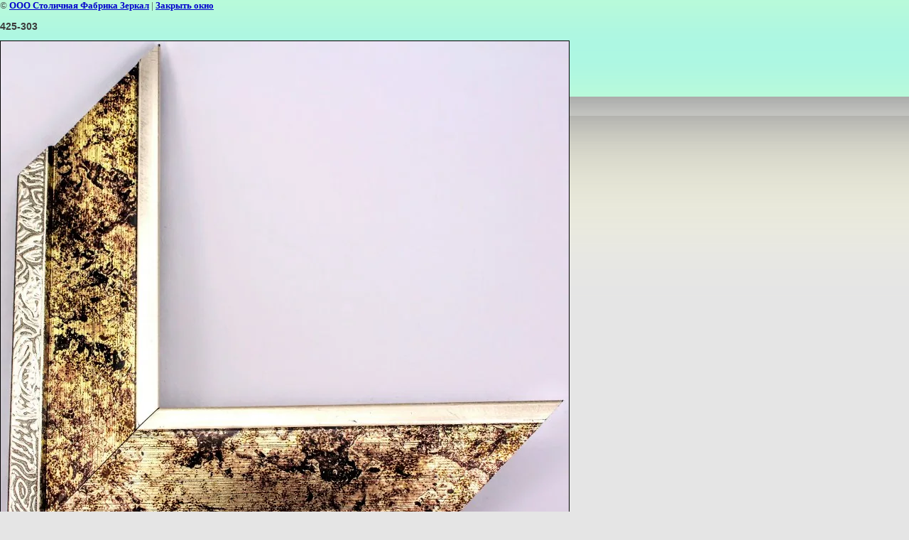

--- FILE ---
content_type: text/html; charset=utf-8
request_url: https://zerkala-moskva.ru/bagetkitay/image/285938803
body_size: 2320
content:
<html>
<head>
<meta name="yandex-verification" content="de3a29939244c909" />
<meta name="google-site-verification" content="dDbbGMBTbXKCCL6lrFcHzIVy1y5CHgGQMdi1zbRE5wI" />
<meta name="yandex-verification" content="6c0d3348a502fff3" />
<meta name="google-site-verification" content="fjPZyk9rf7OU_f2TI58wzuBd6FgxItl54_hfXNiDSFU" />

            <!-- 46b9544ffa2e5e73c3c971fe2ede35a5 -->
            <script src='/shared/s3/js/lang/ru.js'></script>
            <script src='/shared/s3/js/common.min.js'></script>
        <link rel='stylesheet' type='text/css' href='/shared/s3/css/calendar.css' /><link rel='stylesheet' type='text/css' href='/shared/highslide-4.1.13/highslide.min.css'/>
<script type='text/javascript' src='/shared/highslide-4.1.13/highslide.packed.js'></script>
<script type='text/javascript'>
hs.graphicsDir = '/shared/highslide-4.1.13/graphics/';
hs.outlineType = null;
hs.showCredits = false;
hs.lang={cssDirection:'ltr',loadingText:'Загрузка...',loadingTitle:'Кликните чтобы отменить',focusTitle:'Нажмите чтобы перенести вперёд',fullExpandTitle:'Увеличить',fullExpandText:'Полноэкранный',previousText:'Предыдущий',previousTitle:'Назад (стрелка влево)',nextText:'Далее',nextTitle:'Далее (стрелка вправо)',moveTitle:'Передвинуть',moveText:'Передвинуть',closeText:'Закрыть',closeTitle:'Закрыть (Esc)',resizeTitle:'Восстановить размер',playText:'Слайд-шоу',playTitle:'Слайд-шоу (пробел)',pauseText:'Пауза',pauseTitle:'Приостановить слайд-шоу (пробел)',number:'Изображение %1/%2',restoreTitle:'Нажмите чтобы посмотреть картинку, используйте мышь для перетаскивания. Используйте клавиши вперёд и назад'};</script>
<link rel="icon" href="/favicon.svg" type="image/svg+xml">
<title>425-303 | Багет Китай</title>
<!-- assets.top -->
<meta property="og:image" content="https://zerkala-moskva.ru/thumb/2/UTmE7O5A9z6I-VoLSdtCvg/350r350/d/425-303.jpg">
<meta name="twitter:image" content="https://zerkala-moskva.ru/thumb/2/UTmE7O5A9z6I-VoLSdtCvg/350r350/d/425-303.jpg">
<meta property="og:image:type" content="image/jpeg">
<meta property="og:image:width" content="350">
<meta property="og:image:height" content="350">
<meta property="og:type" content="website">
<meta property="og:url" content="https://zerkala-moskva.ru/bagetkitay/image/285938803">
<meta property="og:site_name" content="https://zerkala-moskva.ru/">
<meta property="fb:admins" content="virussch">
<meta property="fb:pages" content="zerkalarf">
<meta name="twitter:site" content="@ZERKALARF">
<meta name="twitter:card" content="summary">
<!-- /assets.top -->

<link href="/t/v2966/images/styles.css" rel="stylesheet" type="text/css">
<meta name="description" content="425-303 | Купить багет по выгодной цене. Огромный ассортимент на любой вкус. Сжатые сроки поставок.">
<meta name="keywords" content="425-303 | Багет, багетные рамы">
<meta name="robots" content="all">
<meta name="revisit-after" content="31 days">
<meta http-equiv="Content-Type" content="text/html; charset=UTF-8">
<meta name="viewport" content="width=device-width, initial-scale=1.0, maximum-scale=1.0, user-scalable=no">
</head>

<body bgcolor="#ffffff" text="#000000">

<style>
body, td { font-size:13px; font-family:verdana; }
img { border: 1px solid #c0c0c0; max-width: 100%;width: auto;height: auto;}
a.back { font-weight: bold; color: #0000cc; text-decoration: underline; }
</style>


&copy; <a class="back" href="http://zerkala-moskva.ru/">ООО Столичная Фабрика Зеркал</a> | <a class="back" href="javascript:window.close();">Закрыть окно</a> 

<h3>425-303</h3>

<img style="border: 1px solid black" src="/d/425-303.jpg">

<br><br clear=all>



<br><br clear=all>

&copy; <a class="back" href="http://zerkala-moskva.ru/">ООО Столичная Фабрика Зеркал</a>
<br><br clear=all>


<!-- assets.bottom -->
<!-- </noscript></script></style> -->
<script src="/my/s3/js/site.min.js?1768462484" ></script>
<script src="/my/s3/js/site/defender.min.js?1768462484" ></script>
<script src="https://cp.onicon.ru/loader/515e688072d22ca12c000bbc.js" data-auto async></script>
<script >/*<![CDATA[*/
var megacounter_key="7eac2be629f18fcef09117f098275c4c";
(function(d){
    var s = d.createElement("script");
    s.src = "//counter.megagroup.ru/loader.js?"+new Date().getTime();
    s.async = true;
    d.getElementsByTagName("head")[0].appendChild(s);
})(document);
/*]]>*/</script>
<script >/*<![CDATA[*/
$ite.start({"sid":91892,"vid":92282,"aid":6517,"stid":4,"cp":21,"active":true,"domain":"zerkala-moskva.ru","lang":"ru","trusted":false,"debug":false,"captcha":3,"onetap":[{"provider":"vkontakte","provider_id":"51947673","code_verifier":"TYFAYNMMj1Gh4VGMYjl2ZNRMNUm3F0kZlZTEQWDD52Y"}]});
/*]]>*/</script>
<!-- /assets.bottom -->
</body>
</html>

--- FILE ---
content_type: text/css
request_url: https://zerkala-moskva.ru/t/v2966/images/styles.css
body_size: 5830
content:
@charset "utf-8";
/* CSS Document */

html, body {
	margin:0px;
	padding:0px;	
}
body, td {
	font: 12px Arial, Helvetica, sans-serif;
	color:#3C3C3C;
}
body {
	text-align:left;
	background:#E5E5E5 url(top_bg.gif) repeat-x top;
}

a {
	color: #0B8936;
	outline:0;
	text-decoration:underline;
}
a:hover {
	color: #0B8936;
	text-decoration:underline;
}

a img           { border-color:#0B8936 }

h1,h2,h3,h4,h5,h6 { margin:0.9em 0; padding:0; color:#3C3C3C; font-family:Arial, Helvetica, sans-serif; line-height:normal}
h1 { font-size:18px}
h2 { font-size:16px}
h3 { font-size:14px}
h4 { font-size:12px}
h5,h6 { font-size:11px}


/* content
-------------------------------*/
.bodycontent {
	padding:10px 40px 120px 40px;
	line-height:1.25em;
	text-align:left;
	vertical-align:top;
}

h1.pagename {
	font:normal 20px Arial, Helvetica, sans-serif;
	color:#022E16;
	padding:0;
	margin:0 0 13px 0;
}
.path {
	font:bold 11px Tahoma;
	color:#022E16;
	padding:0;
	margin:0 220px 15px 0;
}
.path a{
	color:#000;
	text-decoration:none;
}
.path a:hover {
	color:#000;
	text-decoration:underline;
}
.gotohome {
	position:absolute;
	top:0;
	left:0;
}
/* wrapper */
#wrapper {
	min-width:960px;
	padding: 146px 13px 0 10px;
}
/* menu top 
------------------------------*/

.kat-head {
    padding: 12px 0 0 30px;
}

.kat-head img {
    width: 180px;
}

.m2_back {
	height:34px;
	background:url(m2_back.gif)  repeat-x top;
	position: relative;
}
.m2_left {
	height:34px;
	background:url(m2_left.gif) no-repeat left top;
}
.m2_right {
	height:34px;
	background:url(m2_right.gif) no-repeat right top;
}
ul.menutop {
	margin:0 0 0 20px;
	padding:0;
	list-style:none;
}
ul.menutop li {
	float:left;
	font-size:0;
	line-height:0;
	margin:0;
	padding:0 1px 0 0;
	background:url(m2_i.gif) no-repeat right top;
}
ul.menutop li a {
	display:inline-block;
	padding:9px 14px 0;
	height:24px;
	font:bold 11px/14px Arial;
	color:#1A0B03;
	text-decoration:none;
}
ul.menutop li a:hover {
	color:#FFFFFF;
	text-decoration:none;
	background:#53B3B4;
}

/* phone-top -----------------------------------------------------------------------------------------------------------------*/

.tel_top { position: absolute; left: 0; top: 7px; padding: 5px; font: normal 22px Arial, Helvetica, sans-serif; color: #e91601; text-align: right; background: rgba(255, 255, 255, 0.5); -moz-border-radius: 10px; -webkit-border-radius: 10px; -khtml-border-radius: 10px; border-radius: 10px;}
.tel_top p { margin: 0; }
	.tel_top a, .tel_top a:hover { color: #e91601; }

/* button-order -------------------------------------------------------------------------------------------------------------------------*/
	
.button-order { position: absolute; right: 59px; top: 138px; margin: 0; font-size: 0; }
.button-order img { outline: none; }

/* main content
-------------------------------*/
.c_t {
	background:#F4F4F4;
}
.c_b {
	background:url(c_b.gif) repeat-x bottom;
}

.c_lb {
	background:url(c_lb.jpg) no-repeat left bottom;
}
/* top div 
-----------*/
.top_div {
	height:268px;
	position:relative;
}


.slogan {
	position:absolute;
	top:25px;
	right:35px;
}

.flash-portal{
	position:absolute;
	top:59px;
	right:40px;
}

.flash-year{
	text-align: center;
}

/* time date call_back*/
.call_back {
	font:11px/12px Tahoma, Geneva, sans-serif;
	color:#18211E;
}
.call_back a, .call_back a:hover {
	color:#18211E;
	text-decoration:none;
}
.zvonok_time {
	width:200px;
	position:absolute;
	top:221px;
	right:53px;
}
.reciprocal_ringing {
	float:right;
	text-align:center;
	padding:2px 0 0 53px;
	width:140px;
	height:28px;
	background:url(tel_back.png) no-repeat left top;
}
.today {
	float:right;
	width:150px;
	padding:4px 22px 0px 0;
	text-align:right;
}
.time {
	float:right;
	width:161px;
	height:22px;
	background:url(clock_back.png) no-repeat left top;
	padding:2px 26px 7px 0;
	text-align:right;
}


/* content -----------------------------------------------------------------------------------------------------------------*/

.table-default {margin:0; padding:0; border:none; border-collapse:collapse; border-spacing:0;}
.cell-dafault {margin:0; padding:0; vertical-align:top;}

.site-content {margin:0; padding:0; height:200px; width:100%;}

.site-content-left {padding:0 0 170px 0; width:230px;}
.site-content-middle {padding:0;}
.site-content-right {padding: 35px 5px 0px 0px; width:285px;}

/* maib table
--------------
table.main_tab {
	border-collapse:collapse;
	width:100%;
}*/
/* leftside 
----------------------------
table.main_tab td.leftside {
	padding:0 0 170px 0;
	vertical-align:top;
	width:230px;
}
/* rightside 
----------------------------
table.main_tab td.rightside {
	padding:0;
	vertical-align:top;
	height:500px;
}*/

.menu_back {
	width:223px;
	margin:28px 0 24px 2px;
	background:url(menu_back.gif) repeat-y left;
}
.menu_top {
	background:url(menu_top.gif) no-repeat left top;
}
.menu_bot {
	background:url(menu_bot.gif) no-repeat left bottom;
	height:auto !important;
	height:120px;
	min-height:120px;
}


/*Правые блоки */
.blok_back {
	width:285px;
	margin:15px 0 15px 2px;
	background:url(blok_back.gif) repeat-y left;
}
.blok_top {
	background:url(blok_top.gif) no-repeat left top;
}
.blok_bot {
	background:url(blok_bot.gif) no-repeat left bottom;
	height:auto !important;
	height:120px;
	min-height:120px;
}

.blok_bot div { padding:15px 35px 15px 18px; font:12px Arial, Helvetica, sans-serif}
.blok_bot div h3 { font-size:14px ; color:#1E9A5B; font-weight:normal; margin:0; padding:0 0 7px 0}

/*Правые блоки */

.menu {
	margin:0;
	padding: 0 0 10px;
	list-style:none;
}
.menu > li {
	font-size:0;
	line-height:0;
	margin:0;
	padding:0;
	width:223px;
}
.menu li a {
	display:block;
	padding:0 1px 0 24px;
	background:url(m_i.gif) no-repeat 10px 50%;
	font:12px/14px Arial, Helvetica, sans-serif;
	color:#032F18;
	text-decoration:none;
}

.menu  li.opened > a {
	background-image:url(m_io.gif);
	color:#032F18;
	text-decoration:none;
}

.menu  li.opened > a  b {
	cursor:pointer;
	background:#DDDDDD url(m_bgo.gif) repeat-x top;
}

.menu  li.active > a {
	background-image:url(m_io.gif);
	color:#032F18;
	text-decoration:none;
}

.menu  li.active > a  b {
	cursor:pointer;
	background:#DDDDDD url(m_bgo.gif) repeat-x top;
}

.menu li ul {
	padding-left: 24px;
}

.menu #active > a {
	background-image:url(m_io.gif);
	color:#032F18;
	text-decoration:none;
}

.menu #active > a b {
	cursor:pointer;
	background:#DDDDDD url(m_bgo.gif) repeat-x top;	
}

/*
.menu li.ml1 a {
    color: #f42727;
}

.menu li.ml1 a b {
    font-weight: bold;
    font-size: 14px;
}
*/
.menu li a:hover {
	background-image:url(m_io.gif);
	color:#032F18;
	text-decoration:none;
}
.menu li a b {
	display:block;
	padding:8px 5px;
}
.menu li a:hover b {
	cursor:pointer;
	background:#DDDDDD url(m_bgo.gif) repeat-x top;
}

.kategories {
	margin:0;
	padding: 5px 0 30px;
	list-style:none;
}
.kategories li {
	font-size:0;
	line-height:0;
	margin:0;
	padding:0;
	width:223px;
}
.kategories li a {
	display:block;
	padding:0 1px 0 24px;
	background:url(m_i.gif) no-repeat 10px 50%;
	font:12px/14px Tahoma, Geneva, sans-serif;
	color:#022E16;
	text-decoration:none;
}
.kategories li a:hover {
	background-image:url(m_io.gif);
	color:#000606;
	text-decoration:none;
}
.kategories li a b {
	display:block;
	font-weight:normal;
	padding:8px 5px;
}
.kategories li a:hover b {
	cursor:pointer;
	background:#DDDDDD url(m_bgo.gif) repeat-x top;
}

.kategories  li.opened > a {
	background-image:url(m_io.gif);
	color:#032F18;
	text-decoration:none;
}

.kategories  li.opened > a  b {
	cursor:pointer;
	background:#DDDDDD url(m_bgo.gif) repeat-x top;
}

.kategories  li.active > a {
	background-image:url(m_io.gif);
	color:#032F18;
	text-decoration:none;
}

.kategories  li.active > a  b {
	cursor:pointer;
	background:#DDDDDD url(m_bgo.gif) repeat-x top;
}

.my-tel a {
	color: #e13a3e;
	text-decoration: none;
}

/* news */
.news h3 {
	text-align:right;
	font:normal 18px Arial, Helvetica, sans-serif;
	color:#1D1D1D;
	padding:0;
	margin:0 0 13px 0;
}
.news p {
	margin:0;
}
.news {
	padding:40px 14px 0 14px;
	font-size:11px;
	color:#484848;
}
.news a {
	color:#0B8936;
	text-decoration:none;
}
.news a:hover {
	color:#0B8936;
	text-decoration:underline;
}
.news .date {
	float:left;
	text-align:center;
	width:35px;
	height:43px;
	background:url(date.gif) no-repeat left top;
	font:10px/10px Tahoma;
	color:#515151;
	margin:0 10px 0 0;
}
.news .date b {
	display:block;
	padding:8px 0 2px 0;
	font:bold 20px/20px Arial;
	color:#262626;
}
.news .title {
	font-size:12px;
	font-weight:bold;
	color:#022E16;
	margin:0;
	padding:4px 0 0 0;
}
.news .anonce {
	text-indent:5px;
	margin:11px 0 10px 0;
}
.news .next {
	margin:0 5px 20px 0;
	text-align:right;
}

/* footer
-------------------------------*/
.footer {
	height:auto !important;
	height:75px;
	min-height:75px;
	background:#F6F6F6 url(bot_bg.gif) repeat-x top;
	padding:1px;
}
.mega_copy {
	float:right;
	display:inline;
	margin:12px 40px 10px 0;
	padding:10px 45px 10px 0;
	width:260px;
	background:url(mega.gif) no-repeat right;
	text-align:right;
	font:11px Tahoma, Geneva, sans-serif;
	color:#010f0f;
}
.mega_copy a, .mega_copy a:hover {
	color:#010f0f;
}
.counters {
	margin:20px 0 5px 30px;
}
.tit {
	clear:both;
	font:10px Tahoma, Geneva, sans-serif;
	color:#010F0F;
	padding:0 10px 3px 10px;
	text-align:center;
}
/* Tables
-------------------------------*/

table.table0 td p,table.table1 td p,table.table2 td p {padding:0; margin:0; text-indent:0}

table.table0 { border-collapse:collapse;}
table.table0 td { padding:5px; border: none}

table.table1 { border-collapse:collapse;}
table.table1 tr:hover {background: #e0e0e0}
table.table1 td { padding:5px; border: 1px solid #91949a;}

table.table2 { border-collapse:collapse;}
table.table2 tr:hover {background: #e0e0e0}
table.table2 td { padding:5px; border: 1px solid #91949a;}
table.table2 th { padding:8px 5px; border: 1px solid #fff; background-color:#53B3B4; color:#fff; text-align:left;}


.clear {
	clear:both;
}

.thumb              {color:#000000}

/* */

td.shop-column1 { width: 70%; padding-right: 10px; }
td.shop-column2 { width: 30%; }

h2.shop-product-title { font-size: 18px; font-weight: bold; }

/* SHOP CART */

div.shop-cart { text-align: right; font-size: 10px; text-transform: uppercase; margin-bottom: 20px; }
a.shop-cart { font-size:10px; font-family: tahoma; font-weight: bold; text-decoration: none; text-transform: uppercase;}
a.shop-cart:hover { font-size:10px; font-family: tahoma; font-weight: bold; text-decoration: underline; text-transform: uppercase;}

/* SHOP PATH */

div.shop-path { text-align: left; font-size: 10px; text-transform: uppercase; margin-bottom: 10px; }
a.shop-path { font-size:10px; font-family: tahoma; font-weight: bold; text-decoration: none; text-transform: uppercase;}
a.shop-path:hover { font-size:10px; font-family: tahoma; font-weight: bold; text-decoration: underline; text-transform: uppercase;}

/* SHOP FOLDERS */

div.shop-folders { }
div.shop-folders-title { color:#000000;font-weight:bold;padding:5px;background-color:#e0e0e0; }
div.shop-folders-body { padding: 15px; font-size: 11px; }
a.shop-folder { font-size:10px; font-family: tahoma; font-weight: bold; text-decoration: none; text-transform: uppercase;}
a.shop-folder:hover { font-size:10px; font-family: tahoma; font-weight: bold; text-decoration: underline; text-transform: uppercase;}

/* SHOP PRODUCT LIST */

table.shop-products { font-size:11px; border-collapse: collapse; border-bottom: 1px solid #cccccc;  }
table.shop-products td { padding:5px; border-right: 1px solid #cccccc; border-left: 1px solid #cccccc;}
td.product-th { padding:5px; background-color: #53B3B4; font-weight: bold; color: #fff; text-align: center; }
td.product-tb { padding:5px; border-top: 1px solid #cccccc; text-align: right; }

div.shop-add-to-cart { padding:5px; }
span.shop-remove-from-cart { cursor: pointer; color: #cc0000; text-decoration: underline; }
span.shop-remove-from-cart:hover { cursor: pointer; color: #000000; text-decoration: underline; }

/* SHOP PRODUCT LIST STAGE */

table.stage { font-size:11px; }
td.stage-title { text-transform:uppercase; background-color:#cccccc; padding:7px; }
td.stage-image { padding: 5px; text-align:center; }
td.stage-body { padding: 10px; }


/* SHOP PRODUCT FORMS */

input.number { border:1px solid #cccccc; }
input.shop-add-to-cart { }
form.nomargin { margin: 0px;}


form.hidden { margin: 0px; }



ul.boxes {
	color: #cccccc;
	margin: 0px 0px 0px 5px;
	padding: 0px 0px 0px 10px;
}

ul.boxes li { margin-bottom: 5px; }
ul.boxes li:hover { margin-bottom: 5px; }


/*---------*/

/* Корзина */

.cart { height:81px; width:126px; background:url(cart.png) no-repeat left top; position:absolute; top:113px; right:270px; padding:12px 40px 0 109px; font: normal 11px Arial, Helvetica, sans-serif; color:#000000}
.cart p {padding:0; margin:0}
.sum { font: bold 11px Arial, Helvetica, sans-serif; color:#18211E; text-align:right; padding: 5px 25px 0 0;}
.sum span{ font: bold 18px Arial, Helvetica, sans-serif;}

.order { font: normal 11px Arial, Helvetica, sans-serif; color:#0B0B0B; text-align:right; padding: 0px 25px 0 0;}

.order a { text-decoration:underline; color:#0B0B0B;}
.order a:hover { text-decoration:underline; color:#0B0B0B;}


/* SHOP START */

#shop-added { display:none; z-index:10000; padding:5px; border:1px solid #666; font: bold 12px Arial, sans-serif; position:absolute; left:0px; top: 0px; background-color:#FFFFCC; color: #cc0000 }

/* Таблица корзины с товарами */

table.table_shop { border-collapse:collapse;}
table.table_shop tr:hover {background: #e0e0e0}
table.table_shop td { padding:5px; border-bottom: 1px solid #91949a;}
table.table_shop th { padding:8px 12px; border: 1px solid #fff; background:#53B3B4; color:#fff; text-align:left;}

/* SHOP PRODUCT */

.goods { width:231px; float:left; position:relative; margin:5px; padding-bottom:12px; background:#F4F4F4 url(usual.jpg) top left no-repeat; border:1px solid #D8D8D8}

.goods img { padding:14px 0 0 7px; float:left; /*border: 1px solid #ccc;*/}
.goods p { padding:0; margin:0;}

.goods .id {font: normal 11px Arial, Helvetica, sans-serif;	color:#666;	position:absolute;	left: 141px; top: 32px;}
.goods .id span{ color:#999}

.goods .more {	font: normal 11px Arial, Helvetica, sans-serif;	position: absolute;	left: 141px; top: 77px;}
.goods .more a { color:#023218; text-decoration:underline;}
.goods .more a:hover { color:#023218; text-decoration:underline;} 

.goods .name { padding:9px; font: bold 12px Arial, Helvetica, sans-serif; height:25px; margin:0;}
.goods .name a { color:#023218; text-decoration:underline}
.goods .name a:hover{ color:#023218; text-decoration:underline}

.goods .discrip {margin:12px 9px; font: normal 11px Arial, Helvetica, sans-serif; color:#282828; height:70px; overflow:hidden; display:block}

.goods form { background:url(price.gif) center no-repeat;}
.goods form .price{ font: bold 13px Arial, Helvetica, sans-serif; color:#010101; width:142px; height:23px; padding-top:5px; float:left; text-align:center;}
.goods form .price b { font-size:20px; font-weight:normal}

.goods input.addtocart {cursor:pointer; background:url(addtocart.gif) no-repeat left center; width:81px; height:33px; border:none; padding:0; margin:0}

/* SHOP PRODUCT lable NEW! */

.goodsnew { width:231px; float:left; position:relative; margin:5px; padding-bottom:12px; background:#F4F4F4 url(new.jpg) top left no-repeat; border:1px solid #D8D8D8}

.goodsnew img { padding:14px 0 0 7px; float:left; /*border: 1px solid #ccc;*/}

.goodsnew p { padding:0; margin:0;}

.goodsnew .id {	font: normal 11px Arial, Helvetica, sans-serif;	color:#666;	position:absolute;	left: 141px; top: 32px;}
.goodsnew .id span{ color:#999}

.goodsnew .more {	font: normal 11px Arial, Helvetica, sans-serif;	position: absolute;	left: 141px; top: 77px;}
.goodsnew .more a { color:#023218; text-decoration:underline;}
.goodsnew .more a:hover { color:#023218; text-decoration:underline;} 

.goodsnew .name { padding:9px; font: bold 12px Arial, Helvetica, sans-serif; height:25px; margin:0;}
.goodsnew .name a { color:#023218; text-decoration:underline} 
.goodsnew .name a:hover{ color:#023218; text-decoration:underline}

.goodsnew .discrip {margin:12px 9px; font: normal 11px Arial, Helvetica, sans-serif; color:#282828; height:70px; overflow:hidden; display:block}

.goodsnew form { background:url(price_new.gif) center no-repeat;}
.goodsnew form .price{ font: bold 13px Arial, Helvetica, sans-serif; color:#021709; width:142px; height:23px; padding-top:5px; float:left; text-align:center;}
.goodsnew form .price b { font-size:20px; font-weight:normal}

.goodsnew input.addtocart {cursor:pointer; background:url(addtocart.gif) no-repeat left center; width:81px; height:33px; border:none; padding:0; margin:0}

/* Описание товара */

.gdetail {width:170px; position:absolute; z-index:1000; margin:7px 20px 7px 7px; background:url(gdetail.jpg) top left no-repeat}
.gdetail img { padding:0 23px;}
.gdetail p { text-align:center;}
.gdetail p b{ color:#f00;}

.gdetail .number { width:24px; height:22px; background:url(col.gif) no-repeat; border: none; font: bold 13px Arial, Helvetica, sans-serif; text-align:center;}

.gdetail form { padding:0; margin:0;}
.gdetail form .detprice{ font: bold 13px Arial, Helvetica, sans-serif; color:#000; width: auto; height:23px; padding:5px 0 10px; text-align:center; background:url(detprice.gif) top center no-repeat;}
.gdetail form .detprice b { font-size:20px;}
.bt_add {cursor:pointer; background:url(add.gif) no-repeat left center; width:126px; height:33px; border:none; padding:0; margin:0}


/* детали товара справа*/

.detail_right {position:relative; padding: 7px 7px 7px 195px;}

.detail_right h1 { font: normal 18px Arial, Helvetica, sans-serif; color:#333; padding:10px 0; margin:0;}

.detail_right .id {font: normal 11px Arial, Helvetica, sans-serif; color:#666;}
.detail_right .id span {color:#999}

.detail_right .discrip {margin:20px 0px; font: normal 11px Arial, Helvetica, sans-serif; color:#282828; display:block;}

/* ХЛЕБНЫЕ КРОШКИ */
.dpath {color: #022E16;	font-size: 11px; padding:5px 0;}
.dpath a {color:#022E16; text-decoration:underline;}
.dpath a:hover {color:#022E16;text-decoration:underline;}

.menu .my_link22 {
	color: #fff;
    font-size: 16px;
    font-family: Tahoma;
    line-height: 18px;
    font-weight: bold;
    width: 183px;
    margin: 0 0 0 24px;
    padding: 8px 0 8px 15px;
    background: #65bbbc;
    border-radius: 0 6px 0 0;
}

.kat-head2 {
	color: #fff;
    font-size: 16px;
    font-family: Tahoma;
    line-height: 18px;
    font-weight: bold;
    width: 183px;
    margin: 0 0 0 24px;
    padding: 8px 0 8px 15px;
    background: #65bbbc;
    border-radius: 0 6px 0 0;
}

.kat-head2 a {
	color: #fff;
	text-decoration: none;
}


.seo_vid-bloc {
    background: #E9EDEC;
    border: 2px solid #B4CEC3;
    border-radius: 10px;
    padding: 8px 11px 18px 11px;
    color: #1E9A5B;
    font-size: 15px;
    text-align: center;
}

.vid_zagl {
	margin: 5px 0 9px 0;
	
}

.my-head {
	position: absolute;
	top: 0;
	right: 0;
	left: 0;
	height: 150px;
	background: url(my-head-bbg.png) no-repeat center 0;
    background-size: 100% 100%;
}

.my-head .my-logo {
	position: absolute;
	top: 6px;
	left: 28px;
}

.my-head .my-slogan {
	position: absolute;
	top: 108px;
	left: 50%;
	margin-left: -216px;
}

.my-head .my-tel-wr {
	position: absolute;
	top: 6px;
	right: 32px;
	text-align: right;
}

.my-head p {
	margin: 0;
}

.my-head .my-tel {
	color: #e13a3e;
	font: 18px/22px Tahoma, Arial, sans-serif;
	margin: 0 0 6px;
}

.my-tel-link {
	margin: 0 25px 11px 0;
}

.my-tel-link a {
	color: #0b0101;
	font: 13px/15px Tahoma, Arial, sans-serif;
	text-decoration: none;
	border-bottom: 1px dotted #0b0101;
}

.my-tel-link2 {
	padding-right: 25px;
}

.site-activity {
	text-transform: uppercase;
	color: #4c4d4d;
	font: 12px/16px Tahoma, Arial, sans-serif;
	font-weight:bold;
	position: absolute;
	top: 103px;
	left: 20px;
	text-align: center;
	width: 228px;
}

.my-tel-link2 a {
	display: inline-block;
	text-decoration: none;
	width: 153px;
	height: 38px;
	background: url(my-but22.png) 0 0 no-repeat;
}

.calc-btn {
	position: absolute;
	top: 92px;
	right: 230px;
	z-index: 1;
}	
.calc-btn img {
	border: none;
}

.decor-frm-block.decor-frm-block1 {
	background-color: #fff !important;
}

.subp { list-style:none;}
.subp li { margin:0 5px 7px 0; padding:4px; text-align: center; display:inline-block;vertical-align: top; border:1px solid #279d90; border-radius:7px; width:150px; min-height:195px; font-size:13px;}

.my-wr2 .subp {
	display: none;
}

.my-wr2 .my-subp .subp {
	display: block;
}

.my-search {
	display: inline-block;
	vertical-align: top;
	padding: 5px 0 0 10px;
	font-size: 0;
}


.my-search form input[type="text"] {
    border: 1px solid #ddd;
    padding: 4px 8px 4px 15px;
    border-radius: 5px 0 0 5px;
    font-size: 12px;
    outline: none;
}

.my-search form input[type="submit"] {
	background: #65bbbc url(search-l.png) no-repeat center center;
	border: none;
    padding: 12px 15px;
    height: 24px;
    vertical-align: top;
    border-radius: 0 5px 5px 0;
}

--- FILE ---
content_type: text/javascript
request_url: https://counter.megagroup.ru/7eac2be629f18fcef09117f098275c4c.js?r=&s=1280*720*24&u=https%3A%2F%2Fzerkala-moskva.ru%2Fbagetkitay%2Fimage%2F285938803&t=425-303%20%7C%20%D0%91%D0%B0%D0%B3%D0%B5%D1%82%20%D0%9A%D0%B8%D1%82%D0%B0%D0%B9&fv=0,0&en=1&rld=0&fr=0&callback=_sntnl1768957412839&1768957412840
body_size: 96
content:
//:1
_sntnl1768957412839({date:"Wed, 21 Jan 2026 01:03:32 GMT", res:"1"})